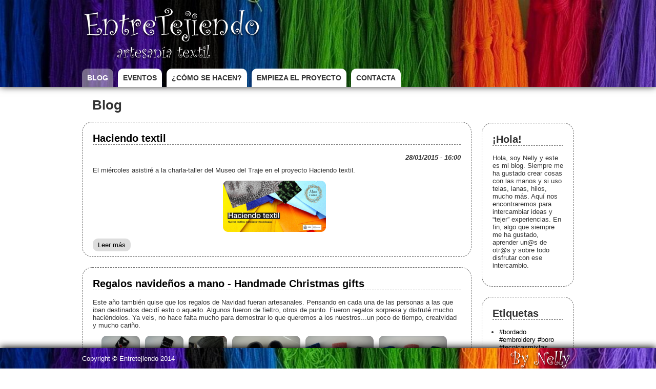

--- FILE ---
content_type: text/html; charset=utf-8
request_url: https://www.entretejiendo.es/blog?page=9
body_size: 10884
content:
<!DOCTYPE html PUBLIC "-//W3C//DTD XHTML+RDFa 1.0//EN"
  "http://www.w3.org/MarkUp/DTD/xhtml-rdfa-1.dtd">
<html xmlns="http://www.w3.org/1999/xhtml" xml:lang="es" version="XHTML+RDFa 1.0" dir="ltr"
  xmlns:og="http://ogp.me/ns#">

<head profile="http://www.w3.org/1999/xhtml/vocab">
<meta name="viewport" content="width=device-width" />

  <meta http-equiv="Content-Type" content="text/html; charset=utf-8" />
<link rel="shortcut icon" href="https://www.entretejiendo.es/sites/default/files/icono-fondo-transparentes.png" type="image/png" />
<meta name="generator" content="Drupal 7 (https://www.drupal.org)" />
<link rel="canonical" href="https://www.entretejiendo.es/" />
<link rel="shortlink" href="https://www.entretejiendo.es/" />
<meta property="og:site_name" content="Entretejiendo" />
<meta property="og:type" content="website" />
<meta property="og:url" content="https://www.entretejiendo.es/" />
<meta property="og:title" content="Entretejiendo" />
<meta name="twitter:card" content="summary" />
<meta name="twitter:url" content="https://www.entretejiendo.es/" />
<meta name="twitter:title" content="Entretejiendo" />
  <title>Entretejiendo | Page 10 |</title>
    <link type="text/css" rel="stylesheet" href="https://www.entretejiendo.es/sites/default/files/css/css_xE-rWrJf-fncB6ztZfd2huxqgxu4WO-qwma6Xer30m4.css" media="all" />
<link type="text/css" rel="stylesheet" href="https://www.entretejiendo.es/sites/default/files/css/css_-TNq6F6EH1K3WcBMUMQP90OkyCq0Lyv1YnyoEj3kxiU.css" media="screen" />
<style type="text/css" media="print">
<!--/*--><![CDATA[/*><!--*/
#sb-container{position:relative;}#sb-overlay{display:none;}#sb-wrapper{position:relative;top:0;left:0;}#sb-loading{display:none;}

/*]]>*/-->
</style>
<link type="text/css" rel="stylesheet" href="https://www.entretejiendo.es/sites/default/files/css/css_Mfe8WBsNF7ps55Gy3e9Tflks9XbsS-Av7pIggu8V5nY.css" media="all" />
<link type="text/css" rel="stylesheet" href="https://www.entretejiendo.es/sites/default/files/css/css_6kTCrDcxdOIDdsbWWeHYWbPj3RlEseqmvdx04pjukH4.css" media="all" />
<link type="text/css" rel="stylesheet" href="https://www.entretejiendo.es/sites/default/files/css/css_KooUxhCi53a4vJF2guujSzm4oowr5JE8iYYqd6zTpyk.css" media="all" />

<!--[if lt IE 7]>
<link type="text/css" rel="stylesheet" href="https://www.entretejiendo.es/sites/all/themes/entretejiendo/ie6.css?raw7bj" media="all" />
<![endif]-->
  <script type="text/javascript" src="https://www.entretejiendo.es/misc/jquery.js?v=1.4.4"></script>
<script type="text/javascript" src="https://www.entretejiendo.es/misc/jquery-extend-3.4.0.js?v=1.4.4"></script>
<script type="text/javascript" src="https://www.entretejiendo.es/misc/jquery-html-prefilter-3.5.0-backport.js?v=1.4.4"></script>
<script type="text/javascript" src="https://www.entretejiendo.es/misc/jquery.once.js?v=1.2"></script>
<script type="text/javascript" src="https://www.entretejiendo.es/misc/drupal.js?raw7bj"></script>
<script type="text/javascript" src="https://www.entretejiendo.es/sites/all/libraries/shadowbox/shadowbox.js?v=3.0.3"></script>
<script type="text/javascript" src="https://www.entretejiendo.es/sites/all/modules/shadowbox/shadowbox_auto.js?v=3.0.3"></script>
<script type="text/javascript" src="https://www.entretejiendo.es/sites/default/files/languages/es_cQeWuPjbKC53aFeWcf5VD6X9uchfLzslN8iXEEgc5wg.js?raw7bj"></script>
<script type="text/javascript" src="https://www.entretejiendo.es/sites/all/modules/google_analytics/googleanalytics.js?raw7bj"></script>
<script type="text/javascript">
<!--//--><![CDATA[//><!--
(function(i,s,o,g,r,a,m){i["GoogleAnalyticsObject"]=r;i[r]=i[r]||function(){(i[r].q=i[r].q||[]).push(arguments)},i[r].l=1*new Date();a=s.createElement(o),m=s.getElementsByTagName(o)[0];a.async=1;a.src=g;m.parentNode.insertBefore(a,m)})(window,document,"script","//www.google-analytics.com/analytics.js","ga");ga("create", "UA-4008522-13", {"cookieDomain":"auto"});ga("send", "pageview");
//--><!]]>
</script>
<script type="text/javascript" src="https://www.entretejiendo.es/sites/all/themes/entretejiendo/gs/TweenMax.min.js?raw7bj"></script>
<script type="text/javascript" src="https://www.entretejiendo.es/sites/all/themes/entretejiendo/functions.js?raw7bj"></script>
<script type="text/javascript">
<!--//--><![CDATA[//><!--

          Shadowbox.path = "/sites/all/libraries/shadowbox/";
        
//--><!]]>
</script>
<script type="text/javascript">
<!--//--><![CDATA[//><!--
jQuery.extend(Drupal.settings, {"basePath":"\/","pathPrefix":"","setHasJsCookie":0,"ajaxPageState":{"theme":"entretejiendo","theme_token":"Hx8UGFM3exg-QFbW-mkINCYwI3gyGXzya0NuLx-qZSY","js":{"misc\/jquery.js":1,"misc\/jquery-extend-3.4.0.js":1,"misc\/jquery-html-prefilter-3.5.0-backport.js":1,"misc\/jquery.once.js":1,"misc\/drupal.js":1,"sites\/all\/libraries\/shadowbox\/shadowbox.js":1,"sites\/all\/modules\/shadowbox\/shadowbox_auto.js":1,"public:\/\/languages\/es_cQeWuPjbKC53aFeWcf5VD6X9uchfLzslN8iXEEgc5wg.js":1,"sites\/all\/modules\/google_analytics\/googleanalytics.js":1,"0":1,"sites\/all\/themes\/entretejiendo\/gs\/TweenMax.min.js":1,"sites\/all\/themes\/entretejiendo\/functions.js":1,"1":1},"css":{"modules\/system\/system.base.css":1,"modules\/system\/system.menus.css":1,"modules\/system\/system.messages.css":1,"modules\/system\/system.theme.css":1,"sites\/all\/libraries\/shadowbox\/shadowbox.css":1,"0":1,"sites\/all\/modules\/calendar\/css\/calendar_multiday.css":1,"sites\/all\/modules\/date\/date_api\/date.css":1,"sites\/all\/modules\/date\/date_popup\/themes\/datepicker.1.7.css":1,"sites\/all\/modules\/date\/date_repeat_field\/date_repeat_field.css":1,"modules\/field\/theme\/field.css":1,"modules\/node\/node.css":1,"modules\/search\/search.css":1,"modules\/user\/user.css":1,"sites\/all\/modules\/views\/css\/views.css":1,"sites\/all\/modules\/ckeditor\/css\/ckeditor.css":1,"sites\/all\/modules\/ctools\/css\/ctools.css":1,"sites\/all\/modules\/facebookshare\/facebookshare.css":1,"sites\/all\/themes\/entretejiendo\/style.css":1,"sites\/all\/themes\/entretejiendo\/ie6.css":1}},"shadowbox":{"animate":true,"animateFade":true,"animSequence":"wh","auto_enable_all_images":0,"auto_gallery":0,"autoplayMovies":true,"continuous":false,"counterLimit":10,"counterType":"default","displayCounter":true,"displayNav":true,"enableKeys":true,"fadeDuration":0.35,"handleOversize":"resize","handleUnsupported":"link","initialHeight":160,"initialWidth":320,"language":"es","modal":false,"overlayColor":"#000","overlayOpacity":0.8,"resizeDuration":0.55,"showMovieControls":true,"slideshowDelay":0,"viewportPadding":20,"useSizzle":false},"googleanalytics":{"trackOutbound":1,"trackMailto":1,"trackDownload":1,"trackDownloadExtensions":"7z|aac|arc|arj|asf|asx|avi|bin|csv|doc(x|m)?|dot(x|m)?|exe|flv|gif|gz|gzip|hqx|jar|jpe?g|js|mp(2|3|4|e?g)|mov(ie)?|msi|msp|pdf|phps|png|ppt(x|m)?|pot(x|m)?|pps(x|m)?|ppam|sld(x|m)?|thmx|qtm?|ra(m|r)?|sea|sit|tar|tgz|torrent|txt|wav|wma|wmv|wpd|xls(x|m|b)?|xlt(x|m)|xlam|xml|z|zip"}});
//--><!]]>
</script>
</head>
<body class="html front not-logged-in one-sidebar sidebar-first page-blog" >
  <div id="skip-link">
    <a href="#main-content" class="element-invisible element-focusable">Pasar al contenido principal</a>
  </div>
    <div id="fb-root"></div>
<script async defer crossorigin="anonymous" src="https://connect.facebook.net/es_ES/sdk.js#xfbml=1&version=v12.0&appId=122114867865694&autoLogAppEvents=1" nonce="LR5HXh6p"></script>
<div id="wrap">
	  
    <div id="header-warp" style="background-image: url(https://www.entretejiendo.es/sites/default/files/styles/fondo/public/Archive_Miscellaneous_Colorful_yarn_024216_1200.jpg?itok=8voOU6ir)">
        <div id="header" class="warped">
                        <div id="logo">
                              <a href="/"><img src="https://www.entretejiendo.es/sites/all/themes/entretejiendo/logo.png" alt="Inicio" /></a>
                                        </div>
                          <div  id="nav">
                <h2 class="element-invisible">Menú principal</h2><ul id="main-menu-links" class="links clearfix"><li class="menu-276 active-trail first active"><a href="/blog" class="active-trail active">Blog</a></li>
<li class="menu-394"><a href="/eventos">Eventos</a></li>
<li class="menu-491"><a href="/como-se-hacen">¿Cómo se hacen?</a></li>
<li class="menu-277"><a href="/empieza-el-proyecto">Empieza el proyecto</a></li>
<li class="menu-321 last"><a href="/contacta">Contacta</a></li>
</ul>              </div>
                        </div>
    </div>
    <div id="content-wrap" class="warped"> 
                <div id="content">
                                <h1 class="node-title">Blog</h1>
                                          <div class="tabs"></div>
                                                                        
            <div class="region region-content">
    <div id="block-system-main" class="block block-system">

    
  <div class="content">
    <div class="view view-blog view-id-blog view-display-id-page view-dom-id-800b4fc74881f5f160f47238109ad69f">
        
  
  
      <div class="view-content">
        <div class="views-row views-row-1 views-row-odd views-row-first">
    <div id="node-60" class="node node-eventos node-promoted node-teaser">

        <h2><a href="/evento/haciendo-textil-2">Haciendo textil</a></h2>
    
  
  <div class="content clearfix">
    <div class="field field-name-field-date field-type-datetime field-label-hidden"><div class="field-items"><div class="field-item even"><span class="date-display-single">28/01/2015 - 16:00</span></div></div></div><div class="field field-name-body field-type-text-with-summary field-label-hidden"><div class="field-items"><div class="field-item even"><p>El miércoles asistiré a la charla-taller del Museo del Traje en el proyecto Haciendo textil.</p></div></div></div><div class="field field-name-field-im-genes field-type-image field-label-hidden"><div class="field-items"><div class="field-item even"><div class="sb-image sb-gallery sb-gallery-node-60"><a href="https://www.entretejiendo.es/sites/default/files/styles/blog_grande/public/imagenes/10926253_10152675556679352_8341449853397941558_o.jpg?itok=DQtwj0QD" rel="shadowbox[node-60]" title=""><img class="image-blog_peque" src="https://www.entretejiendo.es/sites/default/files/styles/blog_peque/public/imagenes/10926253_10152675556679352_8341449853397941558_o.jpg?itok=Cvu2HyvA" alt="" /></a></div></div></div></div>  </div>

  <div class="clearfix">
          <div class="links"><ul class="links inline"><li class="node-readmore first last"><a href="/evento/haciendo-textil-2" rel="tag" title="Haciendo textil">Leer más<span class="element-invisible"> sobre Haciendo textil</span></a></li>
</ul></div>
        
    
                </div>

</div>
  </div>
  <div class="views-row views-row-2 views-row-even">
    <div id="node-59" class="node node-blog node-promoted node-teaser">

        <h2><a href="/blog/regalos-navide%C3%B1os-mano-handmade-christmas-gifts">Regalos navideños a mano - Handmade Christmas gifts</a></h2>
    
      <span class="submitted">
    By nelly on 26 Dic 2014    </span>
  
  <div class="content clearfix">
    <div class="field field-name-body field-type-text-with-summary field-label-hidden"><div class="field-items"><div class="field-item even"><p>Este año también quise que los regalos de Navidad fueran artesanales. Pensando en cada una de las personas a las que iban destinados decidí esto o aquello. Algunos fueron de fieltro, otros de punto. Fueron regalos sorpresa y disfruté mucho haciéndolos. Ya veis, no hace falta mucho para demostrar lo que queremos a los nuestros...un poco de tiempo, creatvidad y mucho cariño.</p>
</div></div></div><div class="field field-name-field-im-genes field-type-image field-label-hidden"><div class="field-items"><div class="field-item even"><div class="sb-image sb-gallery sb-gallery-node-59"><a href="https://www.entretejiendo.es/sites/default/files/styles/blog_grande/public/blog/2014-12-21%2014.01.59.jpg?itok=ru4nX_mb" rel="shadowbox[node-59]" title="Fundas para móviles, motivos diferentes para personas diferentes"><img class="image-blog_peque" src="https://www.entretejiendo.es/sites/default/files/styles/blog_peque/public/blog/2014-12-21%2014.01.59.jpg?itok=gpA4qVLu" alt="" title="Fundas para móviles, motivos diferentes para personas diferentes" /></a></div></div><div class="field-item odd"><div class="sb-image sb-gallery sb-gallery-node-59"><a href="https://www.entretejiendo.es/sites/default/files/styles/blog_grande/public/blog/2014-12-21%2014.02.13.jpg?itok=1g1cyjhN" rel="shadowbox[node-59]" title="Reverso de las fundas"><img class="image-blog_peque" src="https://www.entretejiendo.es/sites/default/files/styles/blog_peque/public/blog/2014-12-21%2014.02.13.jpg?itok=H7p55lRO" alt="" title="Reverso de las fundas" /></a></div></div><div class="field-item even"><div class="sb-image sb-gallery sb-gallery-node-59"><a href="https://www.entretejiendo.es/sites/default/files/styles/blog_grande/public/blog/2014-12-25%2013.21.58.jpg?itok=YVZ3UbFF" rel="shadowbox[node-59]" title="Tejido de punto, el gorro es para uno y la bufanda para otro, pero juntas están bien, verdad?"><img class="image-blog_peque" src="https://www.entretejiendo.es/sites/default/files/styles/blog_peque/public/blog/2014-12-25%2013.21.58.jpg?itok=zHHeGPTu" alt="" title="Tejido de punto, el gorro es para uno y la bufanda para otro, pero juntas están bien, verdad?" /></a></div></div><div class="field-item odd"><div class="sb-image sb-gallery sb-gallery-node-59"><a href="https://www.entretejiendo.es/sites/default/files/styles/blog_grande/public/blog/2014-12-25%2013.25.08.jpg?itok=KagNWG-A" rel="shadowbox[node-59]" title="Zapatillas para andar por casa, sencillas pero muy calentitas!"><img class="image-blog_peque" src="https://www.entretejiendo.es/sites/default/files/styles/blog_peque/public/blog/2014-12-25%2013.25.08.jpg?itok=A-7UDE2x" alt="" title="Zapatillas para andar por casa, sencillas pero muy calentitas!" /></a></div></div><div class="field-item even"><div class="sb-image sb-gallery sb-gallery-node-59"><a href="https://www.entretejiendo.es/sites/default/files/styles/blog_grande/public/blog/2014-12-21%2014.01.16.jpg?itok=s_-vuwT7" rel="shadowbox[node-59]" title="Fundas para gafas"><img class="image-blog_peque" src="https://www.entretejiendo.es/sites/default/files/styles/blog_peque/public/blog/2014-12-21%2014.01.16.jpg?itok=q6uyUWCK" alt="" title="Fundas para gafas" /></a></div></div><div class="field-item odd"><div class="sb-image sb-gallery sb-gallery-node-59"><a href="https://www.entretejiendo.es/sites/default/files/styles/blog_grande/public/blog/2014-12-21%2014.00.44.jpg?itok=SbMZ52vI" rel="shadowbox[node-59]" title="Las mismas por el reverso"><img class="image-blog_peque" src="https://www.entretejiendo.es/sites/default/files/styles/blog_peque/public/blog/2014-12-21%2014.00.44.jpg?itok=nx3emknK" alt="" title="Las mismas por el reverso" /></a></div></div></div></div>  </div>

  <div class="clearfix">
          <div class="links"><ul class="links inline"><li class="node-readmore first last"><a href="/blog/regalos-navide%C3%B1os-mano-handmade-christmas-gifts" rel="tag" title="Regalos navideños a mano - Handmade Christmas gifts">Leer más<span class="element-invisible"> sobre Regalos navideños a mano - Handmade Christmas gifts</span></a></li>
</ul></div>
        
    
                </div>

</div>
  </div>
  <div class="views-row views-row-3 views-row-odd">
    <div id="node-58" class="node node-blog node-promoted node-teaser">

        <h2><a href="/blog/%C2%A1llega-la-navidad-arbolito-navide%C3%B1o-de-fieltro-christmas-coming-felt-christmas-tree">¡Llega la Navidad! Arbolito navideño de fieltro- Christmas is coming! Felt Christmas tree</a></h2>
    
      <span class="submitted">
    By nelly on 15 Dic 2014    </span>
  
  <div class="content clearfix">
    <div class="field field-name-body field-type-text-with-summary field-label-hidden"><div class="field-items"><div class="field-item even"><p>El espíritu navideño ya se va colando por los rincones. Me pregunté porqué no un pinito de fieltro...y ya que está, para complicar un poco... texturas con reservas. Manos a la obra, el proyecto fue tomando forma. Os dejo también algunos de los pasos del mismo. </p>
</div></div></div><div class="field field-name-field-im-genes field-type-image field-label-hidden"><div class="field-items"><div class="field-item even"><div class="sb-image sb-gallery sb-gallery-node-58"><a href="https://www.entretejiendo.es/sites/default/files/styles/blog_grande/public/blog/2014-12-15%2017.08.00.jpg?itok=K5zuB_qR" rel="shadowbox[node-58]" title=""><img class="image-blog_peque" src="https://www.entretejiendo.es/sites/default/files/styles/blog_peque/public/blog/2014-12-15%2017.08.00.jpg?itok=-28UhJWQ" alt="" /></a></div></div><div class="field-item odd"><div class="sb-image sb-gallery sb-gallery-node-58"><a href="https://www.entretejiendo.es/sites/default/files/styles/blog_grande/public/blog/2014-11-28%2012.46.40.jpg?itok=MFwMij2H" rel="shadowbox[node-58]" title="1er. paso., con patrón cubierto de lana cardada"><img class="image-blog_peque" src="https://www.entretejiendo.es/sites/default/files/styles/blog_peque/public/blog/2014-11-28%2012.46.40.jpg?itok=ifahfPl6" alt="" title="1er. paso., con patrón cubierto de lana cardada" /></a></div></div><div class="field-item even"><div class="sb-image sb-gallery sb-gallery-node-58"><a href="https://www.entretejiendo.es/sites/default/files/styles/blog_grande/public/blog/2014-11-28%2013.08.28.jpg?itok=gxB4aEAZ" rel="shadowbox[node-58]" title="Con los plásticos de las reservas. Luego le quité el azul y el violeta. Muy bonito pero quedaba más arco iris "><img class="image-blog_peque" src="https://www.entretejiendo.es/sites/default/files/styles/blog_peque/public/blog/2014-11-28%2013.08.28.jpg?itok=derE1ceL" alt="" title="Con los plásticos de las reservas. Luego le quité el azul y el violeta. Muy bonito pero quedaba más arco iris " /></a></div></div><div class="field-item odd"><div class="sb-image sb-gallery sb-gallery-node-58"><a href="https://www.entretejiendo.es/sites/default/files/styles/blog_grande/public/blog/2014-12-02%2013.58.08.jpg?itok=rM_w2BjF" rel="shadowbox[node-58]" title="Le agregué otros tonos de verde para hacerlo degradado"><img class="image-blog_peque" src="https://www.entretejiendo.es/sites/default/files/styles/blog_peque/public/blog/2014-12-02%2013.58.08.jpg?itok=Eor-xPby" alt="" title="Le agregué otros tonos de verde para hacerlo degradado" /></a></div></div><div class="field-item even"><div class="sb-image sb-gallery sb-gallery-node-58"><a href="https://www.entretejiendo.es/sites/default/files/styles/blog_grande/public/blog/2014-12-03%2011.41.04.jpg?itok=xJvIasRP" rel="shadowbox[node-58]" title="Después de quitado el patrón, sigue el meneo"><img class="image-blog_peque" src="https://www.entretejiendo.es/sites/default/files/styles/blog_peque/public/blog/2014-12-03%2011.41.04.jpg?itok=iEe8yUng" alt="" title="Después de quitado el patrón, sigue el meneo" /></a></div></div><div class="field-item odd"><div class="sb-image sb-gallery sb-gallery-node-58"><a href="https://www.entretejiendo.es/sites/default/files/styles/blog_grande/public/blog/2014-12-15%2017.08.58.jpg?itok=e6VWhLey" rel="shadowbox[node-58]" title="¡No podía faltar Papá Noel!"><img class="image-blog_peque" src="https://www.entretejiendo.es/sites/default/files/styles/blog_peque/public/blog/2014-12-15%2017.08.58.jpg?itok=ozijguru" alt="" title="¡No podía faltar Papá Noel!" /></a></div></div></div></div>  </div>

  <div class="clearfix">
          <div class="links"><ul class="links inline"><li class="node-readmore first last"><a href="/blog/%C2%A1llega-la-navidad-arbolito-navide%C3%B1o-de-fieltro-christmas-coming-felt-christmas-tree" rel="tag" title="¡Llega la Navidad! Arbolito navideño de fieltro- Christmas is coming! Felt Christmas tree">Leer más<span class="element-invisible"> sobre ¡Llega la Navidad! Arbolito navideño de fieltro- Christmas is coming! Felt Christmas tree</span></a></li>
</ul></div>
        
    
                </div>

</div>
  </div>
  <div class="views-row views-row-4 views-row-even">
    <div id="node-57" class="node node-blog node-promoted node-teaser">

        <h2><a href="/blog/pap%C3%A1-noel-y-los-gnomos-santa-claus-and-trolls">Papá Noel y los gnomos - Santa Claus and the trolls</a></h2>
    
      <span class="submitted">
    By nelly on 08 Dic 2014    </span>
  
  <div class="content clearfix">
    <div class="field field-name-body field-type-text-with-summary field-label-hidden"><div class="field-items"><div class="field-item even"><p>Ya se acerca la Navidad e independientemente de las creencias personales es una época mágica, de esperanza e ilusión donde el niño o niña que llevamos dentro revive con la fantasía e la imaginación.</p>

<p>Estos personajes son muy queridos por todos, Papá Noel o Santa por la ilusión de lo que pueda traer. Los gnomos, como personajes mágicos que evocan los cuentos infantiles.</p>

<p>Están hechos con patrón y rellenados con algodón sintético. Usé el mismo patrón y las medidas iguales para los tres. La decoración, color del pelo o la barba es a gusto de cada uno. Espero que os gusten.</p>
</div></div></div><div class="field field-name-field-im-genes field-type-image field-label-hidden"><div class="field-items"><div class="field-item even"><div class="sb-image sb-gallery sb-gallery-node-57"><a href="https://www.entretejiendo.es/sites/default/files/styles/blog_grande/public/blog/2014-11-22%2014.15.41.jpg?itok=escHVI7v" rel="shadowbox[node-57]" title="Papá Noel  y su barba blanca"><img class="image-blog_peque" src="https://www.entretejiendo.es/sites/default/files/styles/blog_peque/public/blog/2014-11-22%2014.15.41.jpg?itok=I6cVlYFG" alt="" title="Papá Noel  y su barba blanca" /></a></div></div><div class="field-item odd"><div class="sb-image sb-gallery sb-gallery-node-57"><a href="https://www.entretejiendo.es/sites/default/files/styles/blog_grande/public/blog/2014-11-22%2014.16.24.jpg?itok=MOZioH4l" rel="shadowbox[node-57]" title="El gnomo pelirojo"><img class="image-blog_peque" src="https://www.entretejiendo.es/sites/default/files/styles/blog_peque/public/blog/2014-11-22%2014.16.24.jpg?itok=Cu_oVATv" alt="" title="El gnomo pelirojo" /></a></div></div><div class="field-item even"><div class="sb-image sb-gallery sb-gallery-node-57"><a href="https://www.entretejiendo.es/sites/default/files/styles/blog_grande/public/blog/2014-11-22%2014.17.21.jpg?itok=iKfzJeyk" rel="shadowbox[node-57]" title=""><img class="image-blog_peque" src="https://www.entretejiendo.es/sites/default/files/styles/blog_peque/public/blog/2014-11-22%2014.17.21.jpg?itok=1JnFpGsf" alt="" /></a></div></div><div class="field-item odd"><div class="sb-image sb-gallery sb-gallery-node-57"><a href="https://www.entretejiendo.es/sites/default/files/styles/blog_grande/public/blog/2014-11-22%2014.21.10.jpg?itok=sYREybUz" rel="shadowbox[node-57]" title="Esperando a su dueñ@"><img class="image-blog_peque" src="https://www.entretejiendo.es/sites/default/files/styles/blog_peque/public/blog/2014-11-22%2014.21.10.jpg?itok=FgzOccjd" alt="" title="Esperando a su dueñ@" /></a></div></div></div></div>  </div>

  <div class="clearfix">
          <div class="links"><ul class="links inline"><li class="node-readmore first last"><a href="/blog/pap%C3%A1-noel-y-los-gnomos-santa-claus-and-trolls" rel="tag" title="Papá Noel y los gnomos - Santa Claus and the trolls">Leer más<span class="element-invisible"> sobre Papá Noel y los gnomos - Santa Claus and the trolls</span></a></li>
</ul></div>
        
    
                </div>

</div>
  </div>
  <div class="views-row views-row-5 views-row-odd">
    <div id="node-56" class="node node-blog node-promoted node-teaser">

        <h2><a href="/blog/shibori-shiboreando">Shibori, shiboreando</a></h2>
    
      <span class="submitted">
    By nelly on 01 Dic 2014    </span>
  
  <div class="content clearfix">
    <div class="field field-name-body field-type-text-with-summary field-label-hidden"><div class="field-items"><div class="field-item even"><p>Este fin  de semana tuvimos el taller con Pepa Carrillo sobre Shibori. El sábado por la tarde y el domingo desde las 10, fue una sucesión de experiencias creativas, interesantes y divertidas. El tiempo pasó volando y pudimos compartir momentos geniales donde aprendimos mucho con una experta como Pepa en esta técnica tan bonita y casi mágica.</p></div></div></div><div class="field field-name-field-im-genes field-type-image field-label-hidden"><div class="field-items"><div class="field-item even"><div class="sb-image sb-gallery sb-gallery-node-56"><a href="https://www.entretejiendo.es/sites/default/files/styles/blog_grande/public/blog/2014-12-01%2016.54.31.jpg?itok=ell1AICg" rel="shadowbox[node-56]" title="Trabajo final: fular en algodón"><img class="image-blog_peque" src="https://www.entretejiendo.es/sites/default/files/styles/blog_peque/public/blog/2014-12-01%2016.54.31.jpg?itok=SW8tmMi2" alt="" title="Trabajo final: fular en algodón" /></a></div></div><div class="field-item odd"><div class="sb-image sb-gallery sb-gallery-node-56"><a href="https://www.entretejiendo.es/sites/default/files/styles/blog_grande/public/blog/2014-11-30%2011.29.57.jpg?itok=vcSg8kAv" rel="shadowbox[node-56]" title="Itajime, plegados y pintado en papel japonés"><img class="image-blog_peque" src="https://www.entretejiendo.es/sites/default/files/styles/blog_peque/public/blog/2014-11-30%2011.29.57.jpg?itok=xCSgp4aW" alt="" title="Itajime, plegados y pintado en papel japonés" /></a></div></div><div class="field-item even"><div class="sb-image sb-gallery sb-gallery-node-56"><a href="https://www.entretejiendo.es/sites/default/files/styles/blog_grande/public/blog/2014-11-30%2013.34.30.jpg?itok=Vv-r8muB" rel="shadowbox[node-56]" title="Ori-Nui, Kanoko, Karamatsu y Kumo en algodón teñido"><img class="image-blog_peque" src="https://www.entretejiendo.es/sites/default/files/styles/blog_peque/public/blog/2014-11-30%2013.34.30.jpg?itok=prvRboba" alt="" title="Ori-Nui, Kanoko, Karamatsu y Kumo en algodón teñido" /></a></div></div><div class="field-item odd"><div class="sb-image sb-gallery sb-gallery-node-56"><a href="https://www.entretejiendo.es/sites/default/files/styles/blog_grande/public/blog/2014-12-01%2017.06.57.jpg?itok=KxFYnvql" rel="shadowbox[node-56]" title="Arashi en algodón teñido"><img class="image-blog_peque" src="https://www.entretejiendo.es/sites/default/files/styles/blog_peque/public/blog/2014-12-01%2017.06.57.jpg?itok=jiwzkmhk" alt="" title="Arashi en algodón teñido" /></a></div></div><div class="field-item even"><div class="sb-image sb-gallery sb-gallery-node-56"><a href="https://www.entretejiendo.es/sites/default/files/styles/blog_grande/public/blog/2014-12-01%2017.04.21.jpg?itok=IxvWL5Zp" rel="shadowbox[node-56]" title="Detalle del fular"><img class="image-blog_peque" src="https://www.entretejiendo.es/sites/default/files/styles/blog_peque/public/blog/2014-12-01%2017.04.21.jpg?itok=qleUDCi3" alt="" title="Detalle del fular" /></a></div></div><div class="field-item odd"><div class="sb-image sb-gallery sb-gallery-node-56"><a href="https://www.entretejiendo.es/sites/default/files/styles/blog_grande/public/blog/2014-11-30%2015.10.57.jpg?itok=EvNN4GxT" rel="shadowbox[node-56]" title="Pepa en el taller"><img class="image-blog_peque" src="https://www.entretejiendo.es/sites/default/files/styles/blog_peque/public/blog/2014-11-30%2015.10.57.jpg?itok=hapZixfX" alt="" title="Pepa en el taller" /></a></div></div><div class="field-item even"><div class="sb-image sb-gallery sb-gallery-node-56"><a href="https://www.entretejiendo.es/sites/default/files/styles/blog_grande/public/blog/2014-11-30%2018.47.24.jpg?itok=BStV3Ewu" rel="shadowbox[node-56]" title="Fulares terminados"><img class="image-blog_peque" src="https://www.entretejiendo.es/sites/default/files/styles/blog_peque/public/blog/2014-11-30%2018.47.24.jpg?itok=VjgVSuf-" alt="" title="Fulares terminados" /></a></div></div></div></div>  </div>

  <div class="clearfix">
          <div class="links"><ul class="links inline"><li class="node-readmore first last"><a href="/blog/shibori-shiboreando" rel="tag" title="Shibori, shiboreando">Leer más<span class="element-invisible"> sobre Shibori, shiboreando</span></a></li>
</ul></div>
        
    
                </div>

</div>
  </div>
  <div class="views-row views-row-6 views-row-even">
    <div id="node-55" class="node node-eventos node-promoted node-teaser">

        <h2><a href="/evento/taller-de-shibori">Taller de shibori</a></h2>
    
  
  <div class="content clearfix">
    <div class="field field-name-field-date field-type-datetime field-label-hidden"><div class="field-items"><div class="field-item even">De <span class="date-display-start">29/11/2014 - 16:00</span> hasta <span class="date-display-end">30/11/2014 - 19:00</span></div></div></div><div class="field field-name-body field-type-text-with-summary field-label-hidden"><div class="field-items"><div class="field-item even"><p><span style="font-size:14px"><strong>Shiboreando con Pepa Carrillo</strong></span></p></div></div></div><div class="field field-name-field-im-genes field-type-image field-label-hidden"><div class="field-items"><div class="field-item even"><div class="sb-image sb-gallery sb-gallery-node-55"><a href="https://www.entretejiendo.es/sites/default/files/styles/blog_grande/public/imagenes/taller%20Pepa.jpg?itok=RaTsw_vA" rel="shadowbox[node-55]" title=""><img class="image-blog_peque" src="https://www.entretejiendo.es/sites/default/files/styles/blog_peque/public/imagenes/taller%20Pepa.jpg?itok=9horWWaT" alt="" /></a></div></div><div class="field-item odd"><div class="sb-image sb-gallery sb-gallery-node-55"><a href="https://www.entretejiendo.es/sites/default/files/styles/blog_grande/public/imagenes/10714077_10203921063400789_7605432893467581835_o.jpg?itok=HTmdwLGG" rel="shadowbox[node-55]" title=""><img class="image-blog_peque" src="https://www.entretejiendo.es/sites/default/files/styles/blog_peque/public/imagenes/10714077_10203921063400789_7605432893467581835_o.jpg?itok=T7IoehbC" alt="" /></a></div></div></div></div>  </div>

  <div class="clearfix">
          <div class="links"><ul class="links inline"><li class="node-readmore first last"><a href="/evento/taller-de-shibori" rel="tag" title="Taller de shibori">Leer más<span class="element-invisible"> sobre Taller de shibori</span></a></li>
</ul></div>
        
    
                </div>

</div>
  </div>
  <div class="views-row views-row-7 views-row-odd">
    <div id="node-54" class="node node-eventos node-promoted node-teaser">

        <h2><a href="/evento/haciendo-textil-1">HACIENDO TEXTIL</a></h2>
    
  
  <div class="content clearfix">
    <div class="field field-name-field-date field-type-datetime field-label-hidden"><div class="field-items"><div class="field-item even"><span class="date-display-single">26/11/2014 - 16:30</span></div></div></div><div class="field field-name-body field-type-text-with-summary field-label-hidden"><div class="field-items"><div class="field-item even"><p><span style="font-family:arial,helvetica,sans-serif">El próximo miércoles asistiré a la actividad organizada por Índigo Textil y el Museo del Traje. Será a las 16.30 y esta vez el tema es </span></p></div></div></div><div class="field field-name-field-im-genes field-type-image field-label-hidden"><div class="field-items"><div class="field-item even"><div class="sb-image sb-gallery sb-gallery-node-54"><a href="https://www.entretejiendo.es/sites/default/files/styles/blog_grande/public/imagenes/descarga.jpg?itok=-zIssUpX" rel="shadowbox[node-54]" title=""><img class="image-blog_peque" src="https://www.entretejiendo.es/sites/default/files/styles/blog_peque/public/imagenes/descarga.jpg?itok=dBQzmnmn" alt="" title="Solamente el entorno del museo ya es una gozada" /></a></div></div><div class="field-item odd"><div class="sb-image sb-gallery sb-gallery-node-54"><a href="https://www.entretejiendo.es/sites/default/files/styles/blog_grande/public/imagenes/2014-01-24%2017.25.15.jpg?itok=vV2JwFbT" rel="shadowbox[node-54]" title=""><img class="image-blog_peque" src="https://www.entretejiendo.es/sites/default/files/styles/blog_peque/public/imagenes/2014-01-24%2017.25.15.jpg?itok=s3xsGJ6a" alt="" title="El material, en este caso lana peinada, es suave al tacto y muy versátil" /></a></div></div></div></div>  </div>

  <div class="clearfix">
          <div class="links"><ul class="links inline"><li class="node-readmore first last"><a href="/evento/haciendo-textil-1" rel="tag" title="HACIENDO TEXTIL">Leer más<span class="element-invisible"> sobre HACIENDO TEXTIL</span></a></li>
</ul></div>
        
    
                </div>

</div>
  </div>
  <div class="views-row views-row-8 views-row-even">
    <div id="node-52" class="node node-blog node-promoted node-teaser">

        <h2><a href="/blog/hadas-y-brujas-fairies-and-witches">Hadas y brujas - Fairies and witches</a></h2>
    
      <span class="submitted">
    By nelly on 17 Nov 2014    </span>
  
  <div class="content clearfix">
    <div class="field field-name-body field-type-text-with-summary field-label-hidden"><div class="field-items"><div class="field-item even"><p>El mundo mágico y sus personajes siempre tienen un lugar en casi todas las culturas. ¿Existen las hadas? ¿Son tan malas las brujas? Cada uno que piense lo que quiera. Pero desde luego, en mi opinión, estas son ¡encantadoras! En breve os dejaré un tutorial en <strong>¿Cómo se hacen? </strong></p>
</div></div></div><div class="field field-name-field-im-genes field-type-image field-label-hidden"><div class="field-items"><div class="field-item even"><div class="sb-image sb-gallery sb-gallery-node-52"><a href="https://www.entretejiendo.es/sites/default/files/styles/blog_grande/public/blog/2014-11-17%2017.22.42.jpg?itok=PF0Ylc89" rel="shadowbox[node-52]" title=""><img class="image-blog_peque" src="https://www.entretejiendo.es/sites/default/files/styles/blog_peque/public/blog/2014-11-17%2017.22.42.jpg?itok=-CU1ts8X" alt="" /></a></div></div><div class="field-item odd"><div class="sb-image sb-gallery sb-gallery-node-52"><a href="https://www.entretejiendo.es/sites/default/files/styles/blog_grande/public/blog/2014-11-17%2017.23.47.jpg?itok=m5X-wCBS" rel="shadowbox[node-52]" title=""><img class="image-blog_peque" src="https://www.entretejiendo.es/sites/default/files/styles/blog_peque/public/blog/2014-11-17%2017.23.47.jpg?itok=jW3owKfO" alt="" /></a></div></div><div class="field-item even"><div class="sb-image sb-gallery sb-gallery-node-52"><a href="https://www.entretejiendo.es/sites/default/files/styles/blog_grande/public/blog/2014-11-17%2017.24.32.jpg?itok=QCq7Np8-" rel="shadowbox[node-52]" title=""><img class="image-blog_peque" src="https://www.entretejiendo.es/sites/default/files/styles/blog_peque/public/blog/2014-11-17%2017.24.32.jpg?itok=m3piQf4P" alt="" /></a></div></div><div class="field-item odd"><div class="sb-image sb-gallery sb-gallery-node-52"><a href="https://www.entretejiendo.es/sites/default/files/styles/blog_grande/public/blog/2014-11-17%2017.25.41.jpg?itok=VnU_0SlQ" rel="shadowbox[node-52]" title=""><img class="image-blog_peque" src="https://www.entretejiendo.es/sites/default/files/styles/blog_peque/public/blog/2014-11-17%2017.25.41.jpg?itok=rPbf09m8" alt="" /></a></div></div><div class="field-item even"><div class="sb-image sb-gallery sb-gallery-node-52"><a href="https://www.entretejiendo.es/sites/default/files/styles/blog_grande/public/blog/2014-11-17%2017.26.06.jpg?itok=SdUlJBvZ" rel="shadowbox[node-52]" title=""><img class="image-blog_peque" src="https://www.entretejiendo.es/sites/default/files/styles/blog_peque/public/blog/2014-11-17%2017.26.06.jpg?itok=QYS7r1vR" alt="" /></a></div></div><div class="field-item odd"><div class="sb-image sb-gallery sb-gallery-node-52"><a href="https://www.entretejiendo.es/sites/default/files/styles/blog_grande/public/blog/2014-11-17%2017.26.23.jpg?itok=p6vBGIys" rel="shadowbox[node-52]" title=""><img class="image-blog_peque" src="https://www.entretejiendo.es/sites/default/files/styles/blog_peque/public/blog/2014-11-17%2017.26.23.jpg?itok=rRFgblgi" alt="" /></a></div></div><div class="field-item even"><div class="sb-image sb-gallery sb-gallery-node-52"><a href="https://www.entretejiendo.es/sites/default/files/styles/blog_grande/public/blog/2014-11-17%2017.26.30.jpg?itok=YMFaH2rC" rel="shadowbox[node-52]" title=""><img class="image-blog_peque" src="https://www.entretejiendo.es/sites/default/files/styles/blog_peque/public/blog/2014-11-17%2017.26.30.jpg?itok=xBOwIJ0f" alt="" /></a></div></div><div class="field-item odd"><div class="sb-image sb-gallery sb-gallery-node-52"><a href="https://www.entretejiendo.es/sites/default/files/styles/blog_grande/public/blog/2014-11-17%2017.25.53.jpg?itok=8A94BBAT" rel="shadowbox[node-52]" title=""><img class="image-blog_peque" src="https://www.entretejiendo.es/sites/default/files/styles/blog_peque/public/blog/2014-11-17%2017.25.53.jpg?itok=qbGYSSsi" alt="" /></a></div></div><div class="field-item even"><div class="sb-image sb-gallery sb-gallery-node-52"><a href="https://www.entretejiendo.es/sites/default/files/styles/blog_grande/public/blog/2014-11-17%2017.26.54.jpg?itok=aHkTxaVj" rel="shadowbox[node-52]" title=""><img class="image-blog_peque" src="https://www.entretejiendo.es/sites/default/files/styles/blog_peque/public/blog/2014-11-17%2017.26.54.jpg?itok=EKQJADmw" alt="" /></a></div></div></div></div>  </div>

  <div class="clearfix">
          <div class="links"><ul class="links inline"><li class="node-readmore first last"><a href="/blog/hadas-y-brujas-fairies-and-witches" rel="tag" title="Hadas y brujas - Fairies and witches">Leer más<span class="element-invisible"> sobre Hadas y brujas - Fairies and witches</span></a></li>
</ul></div>
        
    
                </div>

</div>
  </div>
  <div class="views-row views-row-9 views-row-odd">
    <div id="node-51" class="node node-blog node-promoted node-teaser">

        <h2><a href="/blog/noche-de-estrellas-night-stars">Noche de estrellas - Night of stars</a></h2>
    
      <span class="submitted">
    By nelly on 10 Nov 2014    </span>
  
  <div class="content clearfix">
    <div class="field field-name-body field-type-text-with-summary field-label-hidden"><div class="field-items"><div class="field-item even"><p>Un reto, llevar al textil una obra de arte. Nada menos que un Van Gogh. Pero reuní coraje y allá fui. Decidí hacer una base lisa de lana peinada y sobre ella ir componiendo la pintura. Teniendo como modelo ésta, fui añadiendo detalles propios teniendo en cuenta el material. Os dejo el resultado final, con marco incluido, y parte del proceso.</p>
</div></div></div><div class="field field-name-field-im-genes field-type-image field-label-hidden"><div class="field-items"><div class="field-item even"><div class="sb-image sb-gallery sb-gallery-node-51"><a href="https://www.entretejiendo.es/sites/default/files/styles/blog_grande/public/blog/2014-11-09%2016.53.24.jpg?itok=Z3CFssJ5" rel="shadowbox[node-51]" title="Tapiz finalizado"><img class="image-blog_peque" src="https://www.entretejiendo.es/sites/default/files/styles/blog_peque/public/blog/2014-11-09%2016.53.24.jpg?itok=rjWdj8vu" alt="" title="Tapiz finalizado" /></a></div></div><div class="field-item odd"><div class="sb-image sb-gallery sb-gallery-node-51"><a href="https://www.entretejiendo.es/sites/default/files/styles/blog_grande/public/blog/2014-10-28%2011.24.08.jpg?itok=caOg3zC-" rel="shadowbox[node-51]" title="Preparando el material"><img class="image-blog_peque" src="https://www.entretejiendo.es/sites/default/files/styles/blog_peque/public/blog/2014-10-28%2011.24.08.jpg?itok=CBmuVubl" alt="" title="Preparando el material" /></a></div></div><div class="field-item even"><div class="sb-image sb-gallery sb-gallery-node-51"><a href="https://www.entretejiendo.es/sites/default/files/styles/blog_grande/public/blog/2014-10-28%2013.52.49.jpg?itok=BoWdwzBJ" rel="shadowbox[node-51]" title="Componiendo el paisaje"><img class="image-blog_peque" src="https://www.entretejiendo.es/sites/default/files/styles/blog_peque/public/blog/2014-10-28%2013.52.49.jpg?itok=NVYdq2wI" alt="" title="Componiendo el paisaje" /></a></div></div><div class="field-item odd"><div class="sb-image sb-gallery sb-gallery-node-51"><a href="https://www.entretejiendo.es/sites/default/files/styles/blog_grande/public/blog/2014-10-29%2012.43.05.jpg?itok=J-tixaBg" rel="shadowbox[node-51]" title="Va tomando color.... en realidad, forma"><img class="image-blog_peque" src="https://www.entretejiendo.es/sites/default/files/styles/blog_peque/public/blog/2014-10-29%2012.43.05.jpg?itok=0O1UIrXh" alt="" title="Va tomando color.... en realidad, forma" /></a></div></div><div class="field-item even"><div class="sb-image sb-gallery sb-gallery-node-51"><a href="https://www.entretejiendo.es/sites/default/files/styles/blog_grande/public/blog/2014-10-29%2017.11.38.jpg?itok=JnfbeKO9" rel="shadowbox[node-51]" title="Listo para el meneo"><img class="image-blog_peque" src="https://www.entretejiendo.es/sites/default/files/styles/blog_peque/public/blog/2014-10-29%2017.11.38.jpg?itok=NweOBhDb" alt="" title="Listo para el meneo" /></a></div></div><div class="field-item odd"><div class="sb-image sb-gallery sb-gallery-node-51"><a href="https://www.entretejiendo.es/sites/default/files/styles/blog_grande/public/blog/2014-10-31%2013.00.56.jpg?itok=wIsbjTwp" rel="shadowbox[node-51]" title="Bataneado con herramienta...también con las manos"><img class="image-blog_peque" src="https://www.entretejiendo.es/sites/default/files/styles/blog_peque/public/blog/2014-10-31%2013.00.56.jpg?itok=ZYCyU9Iz" alt="" title="Bataneado con herramienta...también con las manos" /></a></div></div><div class="field-item even"><div class="sb-image sb-gallery sb-gallery-node-51"><a href="https://www.entretejiendo.es/sites/default/files/styles/blog_grande/public/blog/2014-10-31%2015.43.57.jpg?itok=FRP0LFQL" rel="shadowbox[node-51]" title="Después sigue el rolling"><img class="image-blog_peque" src="https://www.entretejiendo.es/sites/default/files/styles/blog_peque/public/blog/2014-10-31%2015.43.57.jpg?itok=jvSMSGQi" alt="" title="Después sigue el rolling" /></a></div></div><div class="field-item odd"><div class="sb-image sb-gallery sb-gallery-node-51"><a href="https://www.entretejiendo.es/sites/default/files/styles/blog_grande/public/blog/2014-11-01%2012.37.26.jpg?itok=X4UqGtDz" rel="shadowbox[node-51]" title="Listo y preparado para enmarcar"><img class="image-blog_peque" src="https://www.entretejiendo.es/sites/default/files/styles/blog_peque/public/blog/2014-11-01%2012.37.26.jpg?itok=RwoERvOH" alt="" title="Listo y preparado para enmarcar" /></a></div></div></div></div>  </div>

  <div class="clearfix">
          <div class="links"><ul class="links inline"><li class="node-readmore first last"><a href="/blog/noche-de-estrellas-night-stars" rel="tag" title="Noche de estrellas - Night of stars">Leer más<span class="element-invisible"> sobre Noche de estrellas - Night of stars</span></a></li>
</ul></div>
        
    
                </div>

</div>
  </div>
  <div class="views-row views-row-10 views-row-even views-row-last">
    <div id="node-50" class="node node-eventos node-promoted node-teaser">

        <h2><a href="/evento/haciendo-textil-0">HACIENDO TEXTIL</a></h2>
    
  
  <div class="content clearfix">
    <div class="field field-name-field-date field-type-datetime field-label-hidden"><div class="field-items"><div class="field-item even"><span class="date-display-single">26/11/2014 - 16:30</span></div></div></div><div class="field field-name-body field-type-text-with-summary field-label-hidden"><div class="field-items"><div class="field-item even"><p>El miércoles 26 de noviembre asistiré a la charla-taller  "<strong>El fieltro: fabricación y aplicaciones" </strong>que organiza el <strong>Museo del Traje e Ïndigo textil. </strong>Será una sesión teórica con demostraciones sobre esta antiquísima técnica.</p>

<p>El 22 de octubre fue sobre <strong>Tintado por reserva: Shibori</strong></p></div></div></div><div class="field field-name-field-im-genes field-type-image field-label-hidden"><div class="field-items"><div class="field-item even"><div class="sb-image sb-gallery sb-gallery-node-50"><a href="https://www.entretejiendo.es/sites/default/files/styles/blog_grande/public/imagenes/2014-02-06%2015.59.38.jpg?itok=htMS4jK8" rel="shadowbox[node-50]" title=""><img class="image-blog_peque" src="https://www.entretejiendo.es/sites/default/files/styles/blog_peque/public/imagenes/2014-02-06%2015.59.38.jpg?itok=t94mVriy" alt="" title="Pruebas de fieltro húmedo" /></a></div></div><div class="field-item odd"><div class="sb-image sb-gallery sb-gallery-node-50"><a href="https://www.entretejiendo.es/sites/default/files/styles/blog_grande/public/imagenes/4.jpg?itok=Br3h6w42" rel="shadowbox[node-50]" title=""><img class="image-blog_peque" src="https://www.entretejiendo.es/sites/default/files/styles/blog_peque/public/imagenes/4.jpg?itok=SlMRPjio" alt="" title="Shibori" /></a></div></div></div></div>  </div>

  <div class="clearfix">
          <div class="links"><ul class="links inline"><li class="node-readmore first last"><a href="/evento/haciendo-textil-0" rel="tag" title="HACIENDO TEXTIL">Leer más<span class="element-invisible"> sobre HACIENDO TEXTIL</span></a></li>
</ul></div>
        
    
                </div>

</div>
  </div>
    </div>
  
      <h2 class="element-invisible">Páginas</h2><div class="item-list"><ul class="pager"><li class="pager-first first"><a title="Ir a la primera página" href="/blog">« primera</a></li>
<li class="pager-previous"><a title="Ir a la página anterior" href="/blog?page=8">‹ anterior</a></li>
<li class="pager-ellipsis">…</li>
<li class="pager-item"><a title="Ir a la página 6" href="/blog?page=5">6</a></li>
<li class="pager-item"><a title="Ir a la página 7" href="/blog?page=6">7</a></li>
<li class="pager-item"><a title="Ir a la página 8" href="/blog?page=7">8</a></li>
<li class="pager-item"><a title="Ir a la página 9" href="/blog?page=8">9</a></li>
<li class="pager-current">10</li>
<li class="pager-item"><a title="Ir a la página 11" href="/blog?page=10">11</a></li>
<li class="pager-item"><a title="Ir a la página 12" href="/blog?page=11">12</a></li>
<li class="pager-item"><a title="Ir a la página 13" href="/blog?page=12">13</a></li>
<li class="pager-item"><a title="Ir a la página 14" href="/blog?page=13">14</a></li>
<li class="pager-next"><a title="Ir a la página siguiente" href="/blog?page=10">siguiente ›</a></li>
<li class="pager-last last"><a title="Ir a la última página" href="/blog?page=14">última »</a></li>
</ul></div>  
  
  
  
  
</div>  </div>
</div>
  </div>
                  </div>
        <div id="sidebar">
                        <div class="region region-sidebar-first">
    <div id="block-block-2" class="block block-block">

    <h2>¡Hola!</h2>
  
  <div class="content">
    <p>Hola, soy Nelly y este es mi blog. Siempre me ha gustado crear cosas con las manos y si uso telas, lanas, hilos, mucho más. Aquí nos encontraremos para intercambiar ideas y “tejer” experiencias. En fin, algo que siempre me ha gustado, aprender un@s de otr@s y sobre todo disfrutar con ese intercambio.</p>
  </div>
</div>
<div id="block-views-etiqu-tas-block" class="block block-views">

    <h2>Etiquetas</h2>
  
  <div class="content">
    <div class="view view-etiqu-tas view-id-etiqu_tas view-display-id-block view-dom-id-7e08a74d29bf22fbf501e7705f31cdb9">
        
  
  
      <div class="view-content">
        <div class="views-row views-row-1 views-row-odd views-row-first">
      
  <div class="views-field views-field-name">        <span class="field-content"><a href="/etiquetas/bordado-embroidery-boro-tecnicasmixtas-mixedtechniques-recycleddenim-denimreciclado">#bordado #embroidery #boro #tecnicasmixtas #mixedtechniques #recycleddenim #denimreciclado</a></span>  </div>  </div>
  <div class="views-row views-row-2 views-row-even">
      
  <div class="views-field views-field-name">        <span class="field-content"><a href="/etiquetas/patchwork-costuracreativa-hechoamano-handmade">#patchwork #costuracreativa #hechoamano #handmade</a></span>  </div>  </div>
  <div class="views-row views-row-3 views-row-odd">
      
  <div class="views-field views-field-name">        <span class="field-content"><a href="/etiquetas/artesan%C3%ADas-del-mundo-word-crafts">Artesanías del mundo - Word crafts</a></span>  </div>  </div>
  <div class="views-row views-row-4 views-row-even">
      
  <div class="views-field views-field-name">        <span class="field-content"><a href="/etiquetas/cal">CAL</a></span>  </div>  </div>
  <div class="views-row views-row-5 views-row-odd">
      
  <div class="views-field views-field-name">        <span class="field-content"><a href="/etiquetas/charla-taller-encuentro">Charla taller encuentro</a></span>  </div>  </div>
  <div class="views-row views-row-6 views-row-even">
      
  <div class="views-field views-field-name">        <span class="field-content"><a href="/etiqu%C3%A9tas/cojines">Cojines</a></span>  </div>  </div>
  <div class="views-row views-row-7 views-row-odd">
      
  <div class="views-field views-field-name">        <span class="field-content"><a href="/etiquetas/crochet-o-ganchillo">Crochet o ganchillo</a></span>  </div>  </div>
  <div class="views-row views-row-8 views-row-even">
      
  <div class="views-field views-field-name">        <span class="field-content"><a href="/etiquetas/cuellos-de-fieltro-h%C3%BAmedo-collars-wet-felting">Cuellos de fieltro húmedo - Collars wet felting</a></span>  </div>  </div>
  <div class="views-row views-row-9 views-row-odd">
      
  <div class="views-field views-field-name">        <span class="field-content"><a href="/etiquetas/de-todo-un-poco">De todo un poco</a></span>  </div>  </div>
  <div class="views-row views-row-10 views-row-even">
      
  <div class="views-field views-field-name">        <span class="field-content"><a href="/etiquetas/eventos-events">Eventos - Events</a></span>  </div>  </div>
  <div class="views-row views-row-11 views-row-odd">
      
  <div class="views-field views-field-name">        <span class="field-content"><a href="/etiquetas/ferias">Ferias</a></span>  </div>  </div>
  <div class="views-row views-row-12 views-row-even">
      
  <div class="views-field views-field-name">        <span class="field-content"><a href="/etiquetas/fieltro-con-aguja-needle-felting">Fieltro con aguja - Needle felting</a></span>  </div>  </div>
  <div class="views-row views-row-13 views-row-odd">
      
  <div class="views-field views-field-name">        <span class="field-content"><a href="/etiquetas/fieltro-nuno-nuno-felting">Fieltro nuno - Nuno felting</a></span>  </div>  </div>
  <div class="views-row views-row-14 views-row-even">
      
  <div class="views-field views-field-name">        <span class="field-content"><a href="/etiquetas/fieltro-y-punto-felting-and-knitting">Fieltro y punto - Felting and knitting</a></span>  </div>  </div>
  <div class="views-row views-row-15 views-row-odd">
      
  <div class="views-field views-field-name">        <span class="field-content"><a href="/etiqu%C3%A9tas/fieltro">Flores de fieltro húmedo - Wet felting flowers</a></span>  </div>  </div>
  <div class="views-row views-row-16 views-row-even">
      
  <div class="views-field views-field-name">        <span class="field-content"><a href="/etiquetas/fundas-de-fieltro-h%C3%BAmedo-wet-felting-covers">Fundas de fieltro húmedo - Wet felting covers</a></span>  </div>  </div>
  <div class="views-row views-row-17 views-row-odd">
      
  <div class="views-field views-field-name">        <span class="field-content"><a href="/etiqu%C3%A9tas/ganchillo">Ganchillo</a></span>  </div>  </div>
  <div class="views-row views-row-18 views-row-even">
      
  <div class="views-field views-field-name">        <span class="field-content"><a href="/etiquetas/mitones-de-fieltro-felt-mittens">Mitones de fieltro. Felt mittens</a></span>  </div>  </div>
  <div class="views-row views-row-19 views-row-odd">
      
  <div class="views-field views-field-name">        <span class="field-content"><a href="/etiquetas/mochilas-de-fieltro-felting-backpacks">Mochilas de fieltro - Felting backpacks</a></span>  </div>  </div>
  <div class="views-row views-row-20 views-row-even">
      
  <div class="views-field views-field-name">        <span class="field-content"><a href="/etiquetas/monederos-y-fundas-de-fietro-felt-purses-and-covers">Monederos y fundas de fietro. Felt purses and covers</a></span>  </div>  </div>
  <div class="views-row views-row-21 views-row-odd">
      
  <div class="views-field views-field-name">        <span class="field-content"><a href="/etiquetas/mu%C3%B1ecos-de-fieltro-felt-dolls">Muñecos de fieltro - Felt dolls</a></span>  </div>  </div>
  <div class="views-row views-row-22 views-row-even">
      
  <div class="views-field views-field-name">        <span class="field-content"><a href="/etiquetas/patchwork-quilting-appliqu%C3%A9-bordado">Patchwork - Quilting - Appliqué - Bordado</a></span>  </div>  </div>
  <div class="views-row views-row-23 views-row-odd">
      
  <div class="views-field views-field-name">        <span class="field-content"><a href="/etiquetas/patchwork-quilting-appliqu%C3%A9-bordado-acuarela-textil">Patchwork - Quilting - Appliqué - Bordado - Acuarela textil</a></span>  </div>  </div>
  <div class="views-row views-row-24 views-row-even">
      
  <div class="views-field views-field-name">        <span class="field-content"><a href="/etiquetas/pintura-en-seda-silk-painting">Pintura en seda - Silk painting</a></span>  </div>  </div>
  <div class="views-row views-row-25 views-row-odd">
      
  <div class="views-field views-field-name">        <span class="field-content"><a href="/etiquetas/proyecto-art%C3%ADstico-cooperativo">Proyecto artístico cooperativo</a></span>  </div>  </div>
  <div class="views-row views-row-26 views-row-even">
      
  <div class="views-field views-field-name">        <span class="field-content"><a href="/etiqu%C3%A9tas/punto-cruz">Punto cruz</a></span>  </div>  </div>
  <div class="views-row views-row-27 views-row-odd">
      
  <div class="views-field views-field-name">        <span class="field-content"><a href="/etiquetas/recycling-and-needle-felting">Recycling and needle felting</a></span>  </div>  </div>
  <div class="views-row views-row-28 views-row-even">
      
  <div class="views-field views-field-name">        <span class="field-content"><a href="/etiquetas/recyling-denim">Recyling with denim</a></span>  </div>  </div>
  <div class="views-row views-row-29 views-row-odd">
      
  <div class="views-field views-field-name">        <span class="field-content"><a href="/etiquetas/sombreros-de-fieltro-h%C3%BAmedo-wet-felting-hats">Sombreros de fieltro húmedo - Wet felting hats</a></span>  </div>  </div>
  <div class="views-row views-row-30 views-row-even">
      
  <div class="views-field views-field-name">        <span class="field-content"><a href="/etiquetas/taller-pr%C3%A1ctico-practical-workshop">Taller práctico - Practical workshop</a></span>  </div>  </div>
  <div class="views-row views-row-31 views-row-odd">
      
  <div class="views-field views-field-name">        <span class="field-content"><a href="/etiqu%C3%A9tas/tapices">Tapices de fieltro - Felt tapestries</a></span>  </div>  </div>
  <div class="views-row views-row-32 views-row-even">
      
  <div class="views-field views-field-name">        <span class="field-content"><a href="/etiquetas/t%C3%A9cnica-3d-con-texturas-con-fieltro-technique-3d-texture-felt">Técnica 3D con texturas con fieltro - Technique 3D texture with felt</a></span>  </div>  </div>
  <div class="views-row views-row-33 views-row-odd views-row-last">
      
  <div class="views-field views-field-name">        <span class="field-content"><a href="/etiquetas/vintage-recycling">Vintage &amp; recycling</a></span>  </div>  </div>
    </div>
  
  
  
  
  
  
</div>  </div>
</div>
  </div>
                      <div class="fb-share-button" data-href="http://www.entretejiendo.es/blog" data-layout="button_count" data-size="large"><a target="_blank" href="https://www.facebook.com/sharer/sharer.php?u=http://www.entretejiendo.es/blog&amp;src=sdkpreparse" class="fb-xfbml-parse-ignore">Compartir</a></div>
            
        </div>
    </div>
    <div id="footer-wrap" style="background-image: url(https://www.entretejiendo.es/sites/default/files/styles/fondo/public/Archive_Miscellaneous_Colorful_yarn_024216_1200.jpg?itok=8voOU6ir)">
      <div id="footer"  class="warped">
                <div class="region region-footer">
    <div id="block-block-1" class="block block-block">

    
  <div class="content">
    <p>Copyright © Entretejiendo 2014<br />
<img alt="" id="bynelly" src="/sites/default/files/byNelly.png" style="height:43px; width:128px" /></p>
  </div>
</div>
  </div>
           
      </div>
    </div>
</div>
<div id="fb-root"></div>
<script>(function(d, s, id) {
  var js, fjs = d.getElementsByTagName(s)[0];
  if (d.getElementById(id)) return;
  js = d.createElement(s); js.id = id;
  js.src = "//connect.facebook.net/es_LA/sdk.js#xfbml=1&version=v2.0";
  fjs.parentNode.insertBefore(js, fjs);
}(document, 'script', 'facebook-jssdk'));</script>  </body>
</html>


--- FILE ---
content_type: text/css
request_url: https://www.entretejiendo.es/sites/default/files/css/css_KooUxhCi53a4vJF2guujSzm4oowr5JE8iYYqd6zTpyk.css
body_size: 1767
content:
@font-face{font-family:'CurlzMTRegular';src:url(/sites/all/themes/entretejiendo/curlz/curlz.eot);src:url(/sites/all/themes/entretejiendo/curlz/curlz.eot) format('embedded-opentype'),url(/sites/all/themes/entretejiendo/curlz/curlz.woff) format('woff'),url(/sites/all/themes/entretejiendo/curlz/curlz.ttf) format('truetype'),url(/sites/all/themes/entretejiendo/curlz/curlz.svg#CurlzMTRegular) format('svg');}body{background-color:#FFFFFF;color:#333;font-family:"Century Gothic","Apple Gothic",AppleGothic,"URW Gothic L","Avant Garde",Futura,sans-serif;font-size:13px;margin:0;text-rendering:optimizeLegibility;}.warped{margin:0 auto;position:relative;width:960px;}#logo img{height:auto;}#header-warp{box-shadow:0 -2px 14px #000;height:170px;position:fixed;width:100%;z-index:20;top:0;background-position:top;background-color:#140234;background-size:100% auto;}#footer-wrap{bottom:0;box-shadow:0 -2px 14px #000;color:#FFFFFF;height:40px;position:fixed;width:100%;z-index:20;background-position:bottom;background-color:#140234;background-size:100% auto;}#header{height:170px;}#content-wrap{margin-top:170px;padding:20px 0;margin-bottom:40px;}#logo{padding-top:15px;}table{width:100%;}h1,h2{margin-top:0;}h2{border-bottom:1px dashed #666666;}a{color:#000;text-decoration:none;}a:hover{color:#000;text-decoration:underline;}#nav{position:absolute;bottom:0;}ul#main-menu-links{margin:0;padding:0;}ul#main-menu-links li{list-style:none;display:inline-block;margin:0 5px 0 0;padding:10px 0;}ul#main-menu-links li a{text-decoration:none;text-transform:uppercase;font-weight:bold;font-size:14px;background-color:#FFF;padding:10px;border-radius:10px 10px 0 0;color:#333;}ul#main-menu-links li a:hover,ul#main-menu-links li a.active{color:#fff;background-color:rgba(254,254,254,0.4);}#content{padding-bottom:70px;}.one-sidebar #content{width:760px;float:left;}.one-sidebar #sidebar{float:left;margin-left:20px;padding-bottom:70px;width:180px;margin-top:50px;}#sidebar .block,#user-login,#user-pass,#user-profile-form,.node-form{border:1px dashed #666666;border-radius:20px;padding:20px;margin-bottom:20px;}#sb-info,#sb-info-inner{height:32px;}#sb-nav{height:32px;}#sb-nav a{height:32px;width:32px;}#sb-nav-close{background-image:url(/sites/all/themes/entretejiendo/images/L_close.png);}#sb-nav-next{background-image:url(/sites/all/themes/entretejiendo/images/L_next.png);}#sb-nav-previous{background-image:url(/sites/all/themes/entretejiendo/images/L_previous.png);}#sb-nav-play{background-image:url(/sites/all/themes/entretejiendo/images/L_play.png);}#sb-nav-pause{background-image:url(/sites/all/themes/entretejiendo/images/L_pause.png);}.node-teaser .field-name-field-im-genes .field-item{display:inline-block;margin-right:10px;}.field-name-field-im-genes .field-item{margin-bottom:10px;}.node,.view-id-tutoriales.view-display-id-page{border:1px dashed #666666;border-radius:20px;padding:20px;position:relative;}.node p:first-child{margin-top:0;}.node-teaser{margin-bottom:20px;}h1.node-title{margin-left:20px;}span.submitted{bottom:10px;font-style:italic;position:absolute;right:20px;}.node-readmore a{background-color:#DDDDDD;border-radius:10px;bottom:10px;left:20px;padding:5px 10px;position:absolute;text-decoration:none;}.node-readmore a:hover{background-color:#666;text-decoration:none;color:#fff;}ul.primary{border-bottom:0;margin:0 20px;}.webform-client-form input,.webform-client-form textarea{border:0;background-color:#eee;padding:10px;border-radius:10px;font-family:"Century Gothic","Apple Gothic",AppleGothic,"URW Gothic L","Avant Garde",Futura,sans-serif;font-size:13px;width:490px;}.webform-client-form label{display:inline-block;width:150px;text-align:right;}.webform-client-form textarea{margin-left:168px;margin-top:-14px;width:509px;}.webform-client-form #edit-submit{margin-left:168px;width:509px;}div.messages{border-radius:20px;margin:0;}.fb-share-button{background-color:#D2DCF8;border:1px dashed #3C57A2;border-radius:20px;padding:10px;text-align:center;width:160px;}#bynelly{position:absolute;top:-12px;right:0;}.field-name-field-fecha,.field-name-field-date{text-align:right;font-style:italic;margin-bottom:10px;}.field-name-field-fecha span,.field-name-field-date span{font-weight:bold;}#block-menu-menu-menu-eventos ul.menu{margin:0;padding:0;}#block-menu-menu-menu-eventos li{list-style:none;margin:3px 0;padding:0;}p.lineas{border:1px dashed #666666;border-radius:20px;padding:20px;position:relative;}.field-name-field-im-genes{text-align:center;margin-top:10px;}.node-tutorial .field-name-field-im-genes{text-align:left;}.node-tutorial .field-name-field-im-genes a:hover{text-decoration:none;}.view-id-tutoriales.view-display-id-page .views-row{border-top:1px dashed #666666;padding-top:10px;display:table;width:720px;}.view-id-tutoriales.view-display-id-page .views-row .views-field{display:table-cell;vertical-align:middle;}.view-id-tutoriales.view-display-id-page .views-field-field-imagen-principal{width:150px;}#block-views-tutoriales-block-1 h2{font-size:14px;}.sb-image{position:relative;}.node-tutorial .field-name-field-im-genes span{background-color:rgba(0,0,0,0.6);border-radius:0 0 20px 20px;bottom:3px;color:#fff;display:block;padding:15px 20px;position:absolute;width:680px;z-index:2;}.block .views-field-name span,.block .views-field-title span{display:list-item;margin-left:13px;}.fb-like.fb-share-button.fb_iframe_widget iframe{width:160px!important;height:27px;margin-left:-20px;margin-top:4px;}@media (max-width:960px){.warped{width:100%;}.one-sidebar #content{float:none;margin:0 auto;}.one-sidebar #sidebar{float:none;margin:0 auto;width:760px;}}@media (max-width:760px){.one-sidebar #content{width:90%;}.one-sidebar #content .field-name-field-im-genes img{width:100%;height:auto;}.one-sidebar #sidebar{width:90%;}#header-warp,#footer-wrap,#nav{position:static;}#content-wrap{margin-bottom:0;margin-top:0;}ul#main-menu-links{text-align:center;margin:0 20px}ul#main-menu-links li{margin:0 0 5px;padding:4px 0;}ul#main-menu-links li a{font-size:10px;padding:6px 8px;border-radius:10px;}#header-warp,#header{height:auto;}#logo{text-align:center;}#bynelly{top:0;}#block-block-1 p{margin:0;padding:10px;}}@media (max-width:360px){#logo img{width:90%;}}


--- FILE ---
content_type: text/plain
request_url: https://www.google-analytics.com/j/collect?v=1&_v=j102&a=1624841866&t=pageview&_s=1&dl=https%3A%2F%2Fwww.entretejiendo.es%2Fblog%3Fpage%3D9&ul=en-us%40posix&dt=Entretejiendo%20%7C%20Page%2010%20%7C&sr=1280x720&vp=1280x720&_u=IEBAAEABAAAAACAAI~&jid=1624328269&gjid=1255324309&cid=189782228.1769250430&tid=UA-4008522-13&_gid=788169261.1769250430&_r=1&_slc=1&z=679120912
body_size: -452
content:
2,cG-2YJ8ES2WLS

--- FILE ---
content_type: application/javascript
request_url: https://www.entretejiendo.es/sites/all/themes/entretejiendo/functions.js?raw7bj
body_size: 261
content:
(function ($) {
// Prefill the search box with Search... text.
	Drupal.behaviors.drupaldeveloper = {
	  attach: function (context) {
		  
			$('.node-tutorial .field-name-field-im-genes a').each(function(index, element) {
                var txt=$(this).attr('title');
				$(this).append('<span>'+(index+1)+".-"+txt+'</span>');
            });
	  }
	};
})(jQuery);

